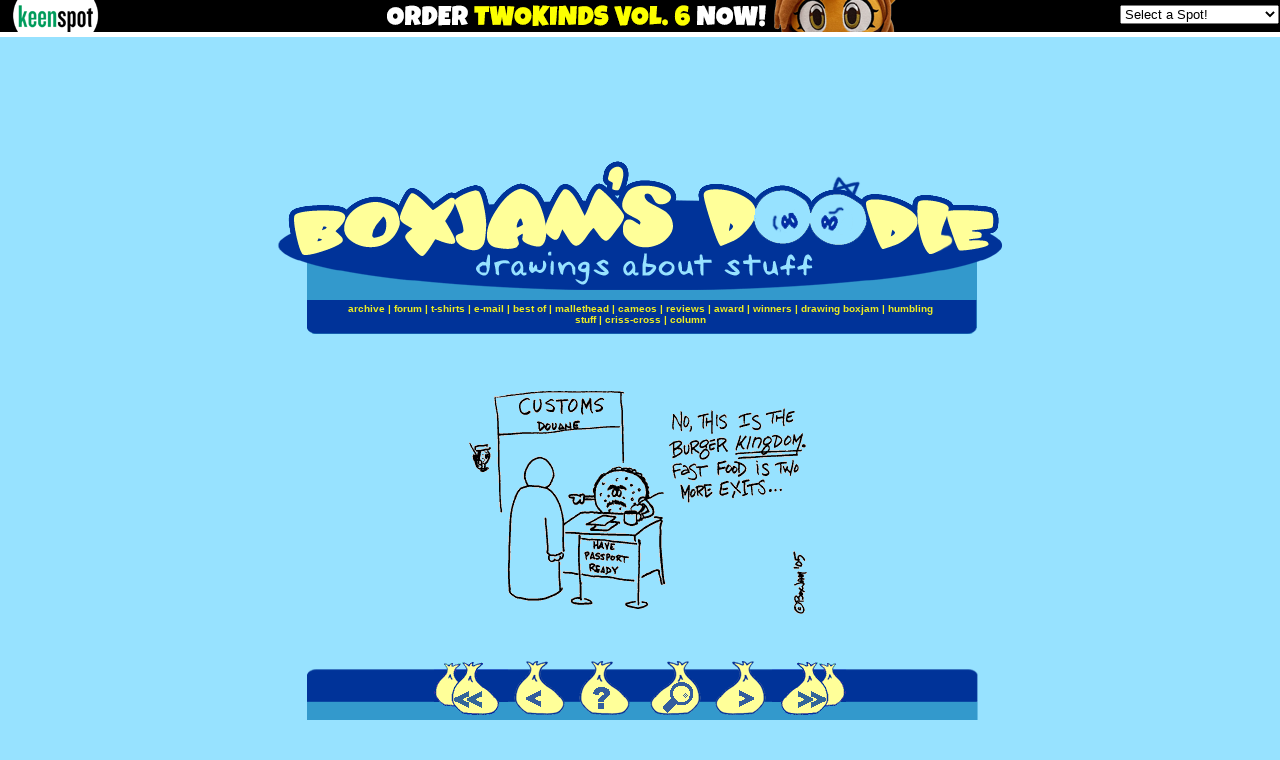

--- FILE ---
content_type: text/html
request_url: http://boxjamsdoodle.com/d/20050426.html
body_size: 3052
content:
<HTML>
<HEAD>
<TITLE>BoxJam's Doodle Comics</TITLE>
<META HTTP-EQUIV="Content-Type" CONTENT="text/html; charset=iso-8859-1">
<META name="description" content="[[BoxJam at a customs' official's desk]] Hamburger-shaped Customs Official: No&#44; this is the Burger KINGDOM. Fast food is two more exits... (sign1): Have passport ready (sign2): Customs Douane">
</HEAD>
<!---this tag borrowed from John Myers of The Mister Chuck Show--->
<META content="text/html; charset=windows-1252" http-equiv="Content-Type">
<STYLE type="text/css">A:hover {
	COLOR: yellow
}
A:link {
	TEXT-DECORATION: none
}
A:visited {
	TEXT-DECORATION: none
}
</STYLE>
<BODY BGCOLOR="#97e2ff" link="#0000ff" vlink="#8022ff" ***header_bgcolor #0000ff*** ***header_bgimage no_image*** leftmargin="0"  rightmargin="0"  marginheight="0"  marginwidth="0"  topmargin="0" >
<script type='text/javascript' src='//keenspot.com/ks_header.js'></script>
<noscript><div style="display:inline;text-align:center"><a href="http://keenspot.com/"><img src="//keenspot.com/images/headerbar-adblockers.gif" width="519" height="32" border="0" alt="This site is supported by advertising Revenue" /></a></div></noscript>

<!-- Venatus Ad Manager - Install in <HEAD> of page -->
<!--<script src="https://hb.vntsm.com/v3/live/ad-manager.min.js" type="text/javascript" data-site-id="61851613935f492ab9f0a999" data-mode="scan" async></script>-->
<script>
(function() {
var vads = document.createElement('script');
vads.setAttribute("data-site-id","61851613935f492ab9f0a999");
vads.dataset.mode="scan";
vads.async = true;
vads.type = 'text/javascript';
vads.src = 'https://hb.vntsm.com/v3/live/ad-manager.min.js';
var vnode = document.getElementsByTagName('head')[0];
vnode.appendChild(vads);
})();
</script>

<!-- / Venatus Ad Manager -->

<!-- Header End -->
<p align="center">
<div id='KS_G2' style="min-width:728px;max-width:970px;height:90px;overflow-y: hidden;">
<!-- Keenspot - 728x90 Static (6185566e935f492ab9f0a9b5) - 728x90 - Place in <BODY> of page where ad should appear -->
<div class="vm-placement" data-id="6185566e935f492ab9f0a9b5"></div>
<!-- / Keenspot - 728x90 Static (6185566e935f492ab9f0a9b5) -->

<script type='text/javascript'>
<!--
var alead=new Image();
alead.src="http://forums.keenspot.com/wonline.php?&type=leaderboard&out=boxjam";
-->
</script>
<noscript>
<img src="http://forums.keenspot.com/wonline.php?&type=leaderboard&out=drop_boxjam" style="width:1px;height:1px;border:0px;" alt='' />
</noscript>
</div>
</p>
<!-- ImageReady Slices (a-boxjam.psd) -->
<TABLE WIDTH=800 BORDER=0 CELLPADDING=0 CELLSPACING=0 align="center">
	<TR>
		<TD>
			<a href="http://www.boxjamsdoodle.com"><IMG SRC="/images/boxlogo.gif" border="0"></a></TD>
	</TR>
	
	<TR>
		
    <TD background="/images/navbar.gif" width="800" valign="bottom">
	<table align="center" background="/images/darkblue.gif" width="600" border="0"><tr><td>
	  <p align="center"><font face="Verdana, Arial, Helvetica, sans-serif" size="1"><b><a href="/quiet_archive.html"><font color="#EEEE22">archive</a> 
        | <a href="http://forums.keenspot.com/viewforum.php?f=58"><font color="#EEEE22">forum</a> 
        | <a href="/boxjam_classic_tee.html"><font color="#EEEE22">t-shirts</a> | <SCRIPT LANGUAGE="JavaScript">
<!-- hide script from old browsers
var emailstr = "bupdaddy" + String.fromCharCode(64) + "gmail.com";
document.writeln('<A HREF=mai' + 'lto:' + emailstr + '><font color=#EEEE22>e-mail</A>');
//--></SCRIPT>
<NOSCRIPT><I>boxjam{AT}planet-save.com</I></NOSCRIPT> | <a href="/LeastBad.htm"><font color="#EEEE22">best of</a> | 
		<a href="/mallethead.html"><font color="#EEEE22">mallethead</a> | <a href="/cameo.html"><font color="#EEEE22">cameos</a> | <a href="/review.htm"><font color="#EEEE22">reviews</a> | 
		<a href="/theaward.html"><font color="#EEEE22">award</a> | <a href="/winnertxt.html"><font color="#EEEE22">winners</a> | <a href="/HowTo1.htm"><font color="#EEEE22">drawing boxjam</a> | <a href="/youreallylikeme.html"><font color="#EEEE22">humbling stuff</a> | <a href="/crisscross.htm"><font color="#EEEE22">criss-cross</a> | <a href="http://www.comixpedia.com/modules.php?op=modload&name=News&file=index&catid=&topic=19&allstories=1"><font color="#EEEE22">column</a></font></b></font>
				</td></tr></table> 
    <img src="/images/navbottom.gif" align="bottom"><br />
	</TD>
	</TR>
	<TR>
		<TD ><br /><br />
				<p align="center">
		<img class="ksc" title="" border="0" style="height:239px;width:365px;" src="/comics/bj20050426.gif" width="365" height="239" /><!--Turbo Load-->
<script type="text/javascript">
var turboprev=new Image();
var turbonext=new Image();
turboprev.src="/comics/bj20050425.gif";
turbonext.src="/comics/bj20050427.gif";</script>
<!--End Turbo Load-->

		</p>
      <p align=center><!-- Begin Ohnorobot.com Comic Transcription code for BoxJam's Doodle -->
<script language="JavaScript" type="text/javascript" src="http://www.ohnorobot.com/js/240.js"></script>
<script language="JavaScript" type="text/javascript"><!--
transcribe('apgENI4jkgJ6A240');
// -->
</script>
<!-- End Ohnorobot.com code -->

</p>
		&nbsp;</TD>
	</TR>
	<TR>
		<TD background="/images/surfbar.gif" width="800" height="57">
			<p align="center"><a href="/d/19990422.html" ><img border="0" id="first_day1" alt="The first comic" src="/images/first_day.gif" style="height:57px;width:74px;border:0px;" /></a> <a href="/d/20050425.html" rel="prev" accesskey="p"><img border="0" id="previous_day1" alt="Previous comic" src="/images/previous_day.gif" style="height:57px;width:61px;border:0px;" /></a> <a href="../random_comic.php"><img src="/images/random_day.gif" width="61" height="57" alt="Random Comic" title="Go to a random comic in the archive" border="0"></a> <a href="http://www.ohnorobot.com/index.pl?s=&Search=Search&comic=240&t=1&b=1&n=&d=&e=&m="><img src="/images/search_button.gif" width="61" height="57" alt="Search the archive by dialogue and other key words" title="Search engine" border="0"></a> <a href="/d/20050427.html" rel="next" accesskey="n"><img border="0" id="next_day1" alt="Next comic" src="/images/next_day.gif" style="height:57px;width:61px;border:0px;" /></a> <a href="/" ><img border="0" id="last_day1" alt="Today's comic" src="/images/last_day.gif" style="height:57px;width:74px;border:0px;" /></a><br /></TD>
	</TR>
	<TR>
		
	</TR>
	<TR>
		<TD>
			<IMG SRC="/images/indextemplate_07.gif" WIDTH=800 HEIGHT=18></TD>
	</TR>
	
	<tr>
    <td><table align="center" background="/images/bjblue.gif" width="650" border="0"><tr><td><br>
	 <font face="Verdana, Arial, Helvetica, sans-serif" size="1" color="#003399">BoxJam's Doodle is part of <a href=http://www.Keenspot.com>Keenspot Comics</a>, home of the KeenBurger. Also lots of good 
      comics. It is best viewed on an IMAX screen with SurroundSound stereo and 
      sitting in those theater chairs that rumble. Man, those are cool. If you 
      can't swing that, 1024x768 is good, 800x600 is passable. I promise nothing 
      below 800x600.<br><br>
          This work is fiction. Any similarity to real persons, living or dead, 
          would be most pitiable indeed.
<br><br>Terms of Use: I reserve all rights on this material. It may not be redistributed in any form without my written consent.</font></td>
<TR>
		<TD background="/images/bjblue.gif" valign="center" height="100"><p align="center"><br /> &nbsp;</p>
			</TD>
	</TR>
  </table></tr></table>
<!-- End ImageReady Slices -->
</BODY>
</HTML>

--- FILE ---
content_type: application/javascript
request_url: https://hb.vntsm.com/v4/live/vms/98282.js
body_size: 2341
content:
"use strict";(self.__VM_WPK_C_LR__m=self.__VM_WPK_C_LR__m||[]).push([[98282],{46842(e,t,r){function n(e,t,r){return r?e+t+"="+encodeURIComponent(r)+"&":e}r.d(t,{v:()=>n})},94130(e,t,r){r.r(t),r.d(t,{storage:()=>b,tripleliftAdapterSpec:()=>y});var n=r(64467),i=r(79675),o=r(90869),a=r(70433),s=r(87037),p=r(75203),d=r(6898),l=r(39012),c=r(46842);function u(e,t){var r=Object.keys(e);if(Object.getOwnPropertySymbols){var n=Object.getOwnPropertySymbols(e);t&&(n=n.filter(function(t){return Object.getOwnPropertyDescriptor(e,t).enumerable})),r.push.apply(r,n)}return r}function m(e){for(var t=1;t<arguments.length;t++){var r=null!=arguments[t]?arguments[t]:{};t%2?u(Object(r),!0).forEach(function(t){(0,n.A)(e,t,r[t])}):Object.getOwnPropertyDescriptors?Object.defineProperties(e,Object.getOwnPropertyDescriptors(r)):u(Object(r)).forEach(function(t){Object.defineProperty(e,t,Object.getOwnPropertyDescriptor(r,t))})}return e}var f="triplelift",g=null,v=null,b=(0,l.vM)({bidderCode:f}),y={gvlid:28,code:f,supportedMediaTypes:[s.D4,s.G_],isBidRequestValid:function(e){return void 0!==e.params.inventoryCode},buildRequests:function(e,t){var r,n="https://tlx.3lift.com/header/auction?",i=function(e,t){var r,n={},i=e[0].schain,s=function(e){var t={},r={},n={},i=e.ortb2||{},a=function(){var e=b.getDataFromLocalStorage("opecloud_ctx");if(!e)return null;try{return JSON.parse(e)}catch(e){return(0,o.logError)("Triplelift: error parsing JSON: ",e),null}}(),s=Object.assign({},i.site),p=Object.assign({},i.user);if(a){p.data=p.data||[];try{p.data.push({name:"www.1plusx.com",ext:a})}catch(e){(0,o.logError)("Triplelift: error adding 1plusX segments: ",e)}}return S(r,s),S(n,p),(0,o.isEmpty)(r)||(t.context=r),(0,o.isEmpty)(n)||(t.user=n),t}(t);n.imp=e.map(function(e,t){var r,n,i,a,s={id:t,tagid:e.params.inventoryCode,floor:x(e)};return h(e)&&(s.video=function(e){var t=m(m({},e.params.video),e.mediaTypes.video);try{t.w||(t.w=t.playerSize[0][0]),t.h||(t.h=t.playerSize[0][1])}catch(e){(0,o.logWarn)("Video size not defined",e)}return t.playbackmethod&&Number.isInteger(t.playbackmethod)&&(t.playbackmethod=Array.from(String(t.playbackmethod),Number)),delete t.playerSize,t}(e)),e.mediaTypes.banner&&!_(e)&&(s.banner={format:(a=e.sizes,a.filter(E).map(function(e){return{w:e[0],h:e[1]}}))}),(0,o.isEmpty)(e.ortb2Imp)||(s.fpd=(r=e.ortb2Imp,n={},S(i={},r.ext),(0,o.isEmpty)(i)||(n.context=i),n),(0,o.isEmpty)(e.ortb2Imp.ext)||(s.ext=m({},e.ortb2Imp.ext))),s});var p=[];e[0].userIdAsEids&&(p=a.A(e[0],"userIdAsEids"),n.user={ext:{eids:p}});var d=function(e,t){var r={};return(0,o.isEmpty)(e)||(r.schain=m({},e)),(0,o.isEmpty)(t)||(r.fpd=m({},t)),r}(i,s);return(0,o.isEmpty)(d)||(n.ext=d),null!=t&&null!==(r=t.ortb2)&&void 0!==r&&null!==(r=r.regs)&&void 0!==r&&r.gpp&&(n.regs=Object.assign({},t.ortb2.regs)),null!=t&&t.ortb2&&(n.ext.ortb2=Object.assign({},t.ortb2)),n}(e,t);if(n=(0,c.v)(n,"lib","prebid"),n=(0,c.v)(n,"v","9.53.4"),t&&t.refererInfo){var s=t.refererInfo.page;n=(0,c.v)(n,"referrer",s)}return t&&t.timeout&&(n=(0,c.v)(n,"tmax",t.timeout)),t&&t.gdprConsent&&(g=void 0===t.gdprConsent.gdprApplies||t.gdprConsent.gdprApplies,n=(0,c.v)(n,"gdpr",g.toString()),void 0!==t.gdprConsent.consentString&&(v=t.gdprConsent.consentString,n=(0,c.v)(n,"cmp_cs",v))),t&&t.uspConsent&&(n=(0,c.v)(n,"us_privacy",t.uspConsent)),null!=t&&null!==(r=t.paapi)&&void 0!==r&&r.enabled&&(n=(0,c.v)(n,"fledge",t.paapi.enabled)),!0===d.$W.getConfig("coppa")&&(n=(0,c.v)(n,"coppa",!0)),n.lastIndexOf("&")===n.length-1&&(n=n.substring(0,n.length-1)),(0,o.logMessage)("tlCall request built: "+n),{method:"POST",url:n,data:i,bidderRequest:t}},interpretResponse:function(e,t){var r=t.bidderRequest,n=e.body.bids||[],i=e.body.paapi||[];if(n=n.map(function(e){return function(e,t){var r={},n=t.width||1,i=t.height||1,o=t.deal_id||"",a=t.crid||"",s=e.bids[t.imp_id];return 0!=t.cpm&&t.ad&&(r={requestId:s.bidId,cpm:t.cpm,width:n,height:i,netRevenue:!0,ad:t.ad,creativeId:a,dealId:o,currency:"USD",ttl:300,tl_source:t.tl_source,meta:{}},h(s)&&"video"===t.media_type&&(r.vastXml=t.ad,r.mediaType="video",r.ttl=3600),t.advertiser_name&&(r.meta.advertiserName=t.advertiser_name),t.adomain&&t.adomain.length&&(r.meta.advertiserDomains=t.adomain),t.tl_source&&"hdx"==t.tl_source&&(h(s)&&"video"===t.media_type?r.meta.mediaType="video":r.meta.mediaType="banner"),t.tl_source&&"tlx"==t.tl_source&&(r.meta.mediaType="native"),a&&(r.meta.networkId=a.slice(0,a.indexOf("_")))),r}(r,e)}),i.length>0){var a=i.map(function(e){return{bidId:r.bids[e.imp_id].bidId,config:e.auctionConfig}});return(0,o.logMessage)("Response with FLEDGE:",{bids:n,fledgeAuctionConfigs:a}),{bids:n,paapi:a}}return n},getUserSyncs:function(e,t,r,n,i){var o=function(e){if(e)return e.iframeEnabled?"iframe":e.pixelEnabled?"image":void 0}(e);if(o){var a="https://eb2.3lift.com/sync?";return"image"===o&&(a=(0,c.v)(a,"px",1),a=(0,c.v)(a,"src","prebid")),(null!==v||g)&&(a=(0,c.v)(a,"gdpr",g),a=(0,c.v)(a,"cmp_cs",v)),n&&(a=(0,c.v)(a,"us_privacy",n)),i&&(i.gppString&&(a=(0,c.v)(a,"gpp",i.gppString)),i.applicableSections&&0!==i.applicableSections.length&&(a=(0,c.v)(a,"gpp_sid",i.applicableSections.filter(function(e){return Number.isInteger(e)}).join(",")))),[{type:o,url:a}]}}};function h(e){return O(e)&&(_(e)||function(e){return O(e)&&"outstream"===e.mediaTypes.video.context.toLowerCase()}(e))}function _(e){return O(e)&&"instream"===e.mediaTypes.video.context.toLowerCase()}function O(e){return e.mediaTypes.video&&e.mediaTypes.video.context}function x(e){var t=null;if("function"==typeof e.getFloor)try{var r=e.getFloor({currency:"USD",mediaType:h(e)?"video":"banner",size:"*"});o.isPlainObject(r)&&"USD"===r.currency&&!isNaN(parseFloat(r.floor))&&(t=parseFloat(r.floor))}catch(e){(0,o.logError)("Triplelift: getFloor threw an error: ",e)}return null!==t?t:e.params.floor}function S(e,t){(0,o.isEmpty)(t)||Object.keys(t).forEach(function(r){null!=t[r]&&(e[r]=t[r])})}function E(e){return 2===e.length&&"number"==typeof e[0]&&"number"==typeof e[1]}(0,p.a$)(y),(0,i.E)("tripleliftBidAdapter")}}]);